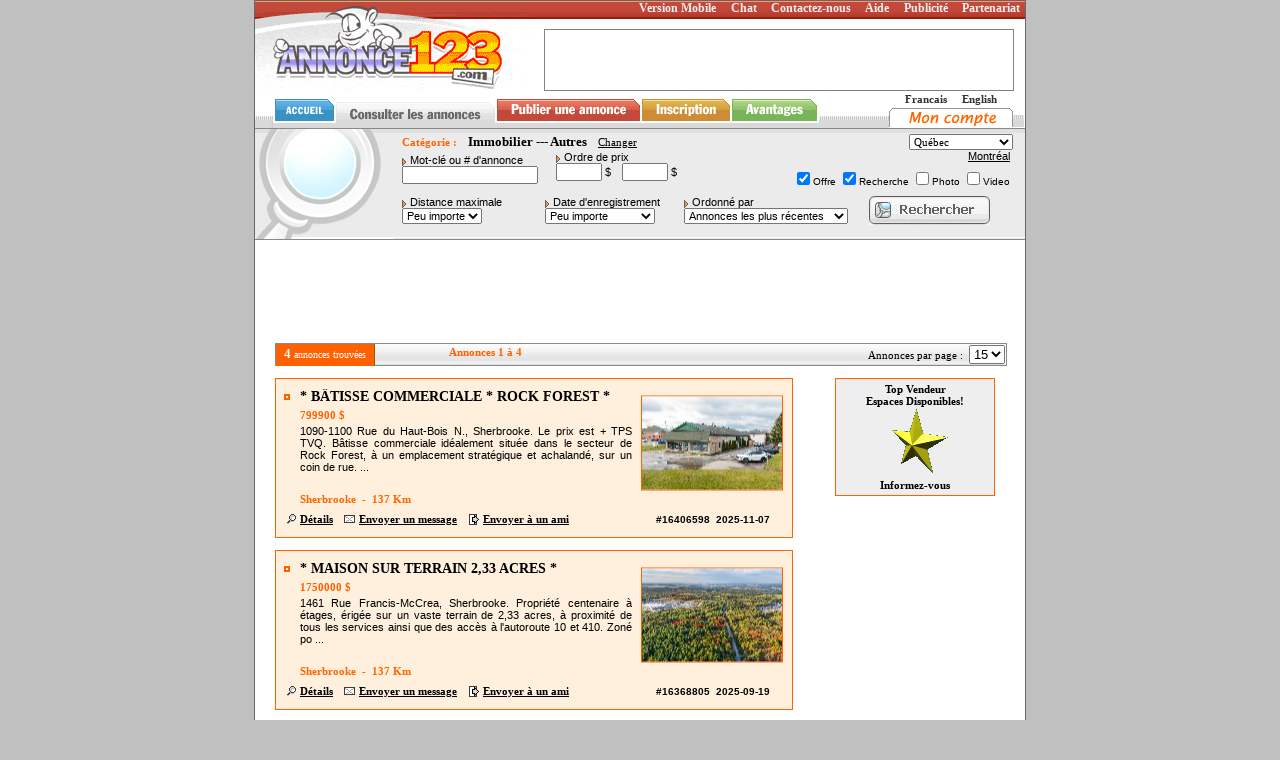

--- FILE ---
content_type: text/html; charset=utf-8
request_url: https://www.annonce123.com/s-immobilier-autres-KKcat_idH35KKsubcat_idH157
body_size: 7132
content:

<!DOCTYPE html PUBLIC "-//W3C//DTD XHTML 1.0 Transitional//EN" "http://www.w3.org/TR/xhtml1/DTD/xhtml1-transitional.dtd">
<html xmlns="http://www.w3.org/1999/xhtml" lang="fr" xml:lang="fr">
<head>
<title>
Immobilier > _Autres > Petites Annonces Classées Gratuites - Montréal, Québec - Annonce 123  ()</title>
<meta http-equiv="Content-Type" content="text/html; charset=utf-8" />
<meta name="description" content="Immobilier / Autres. Petites annonces classées gratuites pour vendre ou acheter, trouvez les pac a vendre ou rechercher sur Annonce123.com (Page 1)" />
<meta name="keywords" content="immobilier, divers, autres, louer, vendre, recherche, petites annonces, pac, annonce classee" />
<meta http-equiv="Content-Script-Type" content="text/javascript" />
<link rel="Shortcut Icon" href="https://www.annonce123.com/images/pac.ico" />
<link rel="stylesheet" type="text/css" href="css/main.css" />
<link rel="stylesheet" type="text/css" href="css/font.css" />
<link rel="stylesheet" type="text/css" href="css/recherche.css?v=2" />
<link rel="stylesheet" type="text/css" href="css/ann123.css?v=2" />
<script type="text/javascript" src="javascript/ann123.js"></script>
<script type="text/javascript" src="/chat/chat_open.js"></script>
<script type="text/javascript" src="javascript/jquery-1.8.1.min.js"></script>

<script type="text/javascript">
var myDate = new Date();
function calendar(date, dateSelected) {
	if(date == null) date = new Date();
    day = date.getDate();
    month = date.getMonth();
    year = date.getFullYear();
    months = new Array('Janvier','Février','Mars','Avril','Mai','Juin','Juillet','Aout','Septembre','Octobre','Novembre','Decembre');
    this_month = new Date(year, month, 1);
    next_month = new Date(year, month + 1, 1);
    first_week_day = this_month.getDay();
    days_in_this_month = Math.round((next_month.getTime() - this_month.getTime()) / (1000 * 60 * 60 * 24));
	calendar_html = '<table style="background-color:orange; color:#000000;">';
    calendar_html += '<tr><td align="center" style="background-color:white; color:#000000;"><span onmouseover="this.style.cursor=\'pointer\';this.style.backgroundColor=\'#FF6000\';" onmouseout="this.style.backgroundColor=\'#ffffff\';" onclick="myDate.setMonth(myDate.getMonth()-1);calendar(myDate,\''+dateSelected+'\');">&nbsp;<&nbsp;</span></td><td colspan="5" align="center" style="background-color:white; color:#000000;"><font size="2">' +
    months[month] + ' ' + year + '</font></td><td align="center" style="background-color:white; color:#000000;"><span onmouseover="this.style.cursor=\'pointer\';this.style.backgroundColor=\'#ff6000\';" onmouseout="this.style.backgroundColor=\'#ffffff\';" onclick="myDate.setMonth(myDate.getMonth()+1);calendar(myDate,\''+dateSelected+'\');">&nbsp;>&nbsp;</span></td></tr>';
    calendar_html += '<tr>';
    for(week_day = 0; week_day < first_week_day; week_day++) {
    calendar_html += '<td style="background-color:orange; color:#000000;"> </td>';
    }
    week_day = first_week_day;
    for(day_counter = 1; day_counter <= days_in_this_month; day_counter++) {
        week_day %= 7;
        if(week_day == 0) calendar_html += '</tr><tr>';
        if(day == day_counter)
            calendar_html += '<td align="center" style="background-color:#FF6000; color:#ffffff;" onmouseover="this.style.cursor=\'pointer\';" onclick="selectDate('+day_counter+',\''+dateSelected+'\');"><b>' + day_counter + '</b></td>';
        else
            calendar_html += '<td align="center" style="background-color:white; color:#000000;" onmouseover="this.style.cursor=\'pointer\';" onclick="selectDate('+day_counter+',\''+dateSelected+'\');"> ' + day_counter + ' </td>';
    week_day++;
    }
    calendar_html += '</tr>';
    calendar_html += '</table>';
    document.getElementById('calendar').innerHTML = calendar_html;
  }
  function selectDate(v, dateSelected) {
	myDate.setDate(v);
    if (myDate.getMonth()<9) {sM = '0'+(myDate.getMonth()+1); } else {sM = ''+(myDate.getMonth()+1);}
    if (myDate.getDate()<10) {sD = '0'+myDate.getDate(); } else {sD = ''+myDate.getDate();}
    document.getElementById(dateSelected).value = myDate.getFullYear()+'-'+sM+'-'+sD;
    document.getElementById('calendar').style.display='none'
  }

  var _gaq = _gaq || [];
  _gaq.push(['_setAccount', 'UA-1363666-1']);
  _gaq.push(['_trackPageview']);

  (function() {
    var ga = document.createElement('script'); ga.type = 'text/javascript'; ga.async = true;
    ga.src = ('https:' == document.location.protocol ? 'https://ssl' : 'http://www') + '.google-analytics.com/ga.js';
    var s = document.getElementsByTagName('script')[0]; s.parentNode.insertBefore(ga, s);
  })();

  $(document).ready(function() {
  	$("#moreOptionsButton").click(function() {
		$("#moreOptionsContent").slideToggle("slow");
	});
  	//Si l'utilisateur à déjà effectué une recherche, on affiche automatiquement les options additionnelles
  	  });
  // Lorsque le user clique sur le bouton plus, on sauvegarde le résultat dans $_COOKIE['plusToggle']
  function setToggle() {
  	var domain = ".annonce123.com";
  	if ($('#moreOptionsContent').css('display') == 'none') {
		document.cookie="plusToggle=True; path=/; domain="+domain; // $_COOKIE['plusToggle'] = "True"
	} else {

		document.cookie="plusToggle=False; path=/; domain="+domain; // $_COOKIE['plusToggle'] = "False"
	}
  }
  // Pour réinitialiser les champs de recherche (pas utilisée)
  function formReset() {
  	$('#info').find(':input').each(function() {
            switch(this.type) {
                case 'password':
                case 'select-multiple':
                case 'select-one':
                case 'text':
                case 'textarea':
                    $(this).val('');
                    break;
                case 'checkbox':
                case 'radio':
                    this.checked = false;
            }
    });
  }
</script>
        <script async src="https://pagead2.googlesyndication.com/pagead/js/adsbygoogle.js"></script>
        <script>
            (adsbygoogle = window.adsbygoogle || []).push({
                google_ad_client: "ca-pub-9089395281112943",
                enable_page_level_ads: true
            });
        </script>
</head>
<body oncontextmenu="return false;">
<script type="text/javascript">var adblock = true;</script>
<script type="text/javascript" src="javascript/adframe.js"></script>
<form id="info" name="info" action="s-immobilier-autres-KKcat_idH35KKsubcat_idH157" method="post" style="margin:0px;padding:0px; ">

<div class="recherche_outside">
    <div class="head">
        <table cellpadding="0" cellspacing="0" width="770">
            <tr style="height: 18px;">
                <td width="274" rowspan="3" valign="top"><a href="https://www.annonce123.com/"><img height="88" alt="Annonce123.com - Les petites annonces gratuites pour vendre ou acheter" src="/images/fr/logo.gif" width="274" /></a></td>
                <td width="496" align="right" class="menu">
                <a style="position: relative; text-decoration: none; color: #eeeeee; font: normal 12px tahoma; top: -0.1em; padding-right: 1.2em; font-weight: bold;" href="https://www.annonce123.com/mobile" title="Version Mobile">Version Mobile</a><a style="position: relative; text-decoration: none; color: #eeeeee; font: normal 12px tahoma; top: -0.1em; padding-right: 1.2em; font-weight: bold;" href="javascript:;" onclick="javascript:openChat(0);return false;" title="Chat">Chat</a><a style="position: relative; text-decoration: none; color: #eeeeee; font: normal 12px tahoma; top: -0.1em; padding-right: 1.2em; font-weight: bold;" href="https://www.annonce123.com/contactez.php" title="Contactez-nous">Contactez-nous</a><a style="position: relative; text-decoration: none; color: #eeeeee; font: normal 12px tahoma; top: -0.1em; padding-right: 1.2em; font-weight: bold;" href="https://www.annonce123.com/faq.php" title="Aide">Aide</a><a style="position: relative; text-decoration: none; color: #eeeeee; font: normal 12px tahoma; top: -0.1em; padding-right: 1.2em; font-weight: bold;" href="https://www.annonce123.com/publiciter.php" title="Publicité">Publicité</a><a style="position: relative; text-decoration: none; color: #eeeeee; font: normal 12px tahoma; top: -0.1em; padding-right: 0.4em; font-weight: bold;" href="https://www.annonce123.com/partenariat.php" title="Partenariat">Partenariat</a>                </td>
            </tr>
            <tr>
                <td width="496" align="right" valign="top"><img src="/images/spacer.gif" width="1" height="10" border="0"  alt="" /></td>
            </tr>
            <tr>
                <td width="496" align="right" valign="top">
                    <table width="481" border="0" cellpadding="0" cellspacing="0" align="right">
                        <tr>
                            <td colspan="3" style="background-color:#828282;"><img src="/images/spacer.gif" width="1" height="1" border="0"  alt="" /></td>
                            <td width="11"><img src="/images/spacer.gif" width="1" height="1" border="0"  alt="" /></td>
                        </tr>
                        <tr>
                            <td width="1" height="60" style="background-color:#828282;"><img src="/images/spacer.gif" width="1" height="60" border="0"  alt="" /></td>
                            <td align="right">
                                <img onmousedown="return false;" alt="" style="cursor:pointer;" src="https://img11.annonce123.com/bn/comptantcom468x60.gif" border="0" onclick="window.open('/openbanner.php?banner=35&subcat=157&zone=101','_blank');" />                            </td>
                            <td width="1" height="60" style="background-color:#828282;"><img src="/images/spacer.gif" width="1" height="60" border="0" alt="" /></td>
                            <td width="11"><img src="/images/spacer.gif" width="1" height="9" border="0" alt="" /></td>
                        </tr>
                        <tr>
                            <td colspan="3" style="background-color:#828282;"><img src="/images/spacer.gif" width="346" height="1" border="0" alt="" /></td>
                            <td width="11"><img src="/images/spacer.gif" width="1" height="1" border="0" alt="" /></td>
                        </tr>
                    </table>
                </td>
            </tr>
            <tr>
                <td colspan="2">
                    <table border="0" cellpadding="0" cellspacing="0">
                        <tr>
                            <td width="634">
                                <table width="634" border="0" cellpadding="0" cellspacing="0">
                                    <tr><td colspan="2"><img src="/images/spacer.gif" width="1" height="8" border="0" alt="" /></td></tr>
                                    <tr><td colspan="2" style="background-image:url(/images/back_tabs.gif);background-repeat:repeat-x;"><img src="/images/spacer.gif" width="14" height="29" alt="" /><a href="https://www.annonce123.com/" title="Accueil" target="_top"><img src="/images/fr/accueil_off.gif" alt="Accueil" width="66" height="29" /></a><a href="https://www.annonce123.com/recherche_categorie.php" target="_top" title="Consulter les annonces classées"><img src="/images/fr/consulter_on.gif" alt="Consulter les annonces classées" width="161" height="29" /></a><a href="https://www.annonce123.com/publier.php" target="_top" title="Publier une annonce classée"><img src="/images/fr/publier_off.gif" alt="Publier une annonce classée" width="145" height="29" /></a><a href="https://www.annonce123.com/enregistrement.php" target="_top" title="Inscription"><img src="/images/fr/inscription_off.gif" alt="Inscription" width="90" height="29" /></a><a href="https://www.annonce123.com/avantages.php" target="_top" title="Avantages"><img src="/images/fr/avantages_off.gif" alt="Avantages" width="88" height="29" /></a></td></tr>
                                </table>
                            </td>
                            <td width="135">
                                <table width="135" border="0" cellpadding="0" cellspacing="0">
                                    <tr>
                                                                                <td align="center" width="124"><div style="font-family:tahoma;font-size:10;"><span style="position:relative;top:2px;"><a style="font-size:11px;color:#333333;text-decoration:none;" onmouseover="this.style.textDecoration='underline';" onmouseout="this.style.textDecoration='none';" href="https://fr.annonce123.com/s-immobilier-autres-KKcat_idH35KKsubcat_idH157" title="Francais"><b>Francais</b></a>
	           &nbsp;&nbsp;&nbsp;
	           <a style="font-size:11px;color:#333333;text-decoration:none;" onmouseover="this.style.textDecoration='underline';" onmouseout="this.style.textDecoration='none';" href="https://en.annonce123.com/s-immobilier-autres-KKcat_idH35KKsubcat_idH157" title="English"><b>English</b></a></span></div></td>
                                                                                <td width="11"><img src="/images/spacer.gif" width="11" height="1" alt="" /></td>
                                    </tr>
                                    <tr>
                                                                                <td width="124" valign="bottom"><a href="https://www.annonce123.com/login.php"><img src="/images/fr/login_on.gif" width="124" height="19" border="0" alt="" /></a></td>
                                                                                <td width="11" style="background-image:url(/images/back_tabs_button_cliquez.gif);background-repeat:repeat-x;" ><img src="/images/spacer.gif" width="11" height="24" alt="" /></td>
                                    </tr>
                                </table>
                            </td>
                        </tr>
                    </table>
                                    </td>
            </tr>
        </table>
    </div>
<div class="loupe_outside">
    <div class="loupe">
        <img style="float: left; display: inline; position: relative;" height="110" alt="" src="/images/recherche_loupe.gif" width="139" />
                <div class="cate">
            <span class="cg">Catégorie :</span>
            <span class="aa">Immobilier --- Autres</span>
            <a href="https://www.annonce123.com/recherche_categorie.php">Changer</a>
        </div>
                <div style="float:right;position:relative;top:5px;padding-right:12px;">
            <select name="country_state" id="country_state" onchange="if(this.options[this.options.selectedIndex].value!=''){document.location.href=this.options[this.options.selectedIndex].value}">
                <option value="" >Your area...</option>
                <option value="https://www.annonce123.com/ville_select.php?region=QC"  selected>Québec</option><option value="https://www.annonce123.fr/ville_select.php?region=FR" >France</option><option value="https://www.annonce123.fr/ville_select.php?region=GP" >Guadeloupe</option><option value="https://www.annonce123.fr/ville_select.php?region=GF" >Guyane Française</option><option value="https://www.annonce123.fr/ville_select.php?region=MQ" >Martinique</option><option value="https://www.annonce123.fr/ville_select.php?region=RE" >Réunion</option>            </select>
        </div>

        <table>
            <tr>
            <td><ol class="ord">
                <li>Mot-clé ou # d'annonce<br />
                <input class="AHS11" type="text" name="mots" value="" size="20" maxlength="40" />
                </li></ol>
            </td>
            <td style="width: 160px; padding-left: 15px;display:block;"><ol class="ord"><li>Ordre de prix                <br /><input class="AHS11" type="text" name="prix_de" value="" size="5" maxlength="7" />&nbsp;$&nbsp;<span style="padding-left: 5px;">
				<input class="AHS11" type="text" name="prix_a" value="" size="5" maxlength="7" />&nbsp;$</span></li></ol>
            </td>
            <td style="padding-left: 15px;width:286px;" align="right" valign="bottom">
                <div style="margin:2px 0px 7px 0px;">
                    <a class="nMS12B" style="color:#000000;text-decoration:underline" href="/ville_select.php"><font class="nTA12B">Montréal</font></a>                </div>
                <input type="checkbox" name="offre" value="1"  checked="checked" /><span class="AHS10">Offre</span>
                <input type="checkbox" name="recherche" value="2"  checked="checked" /><span class="AHS10">Recherche</span>
                <input type="checkbox" name="photo" value="1"  /><span class="AHS10">Photo</span>
                <input type="checkbox" name="video" value="1"  /><span class="AHS10">Video</span>
            </td>
            </tr>
        </table>
        <table>
            <tr>
                <td style="width: 135px;"><ol class="ord"><li>Distance maximale<br />
                    <select class="AHS11" name="distance" >
                        <option value="">Peu importe</option>
                        <option value="10">10 Km</option><option value="25">25 Km</option><option value="50">50 Km</option><option value="75">75 Km</option><option value="100">100 Km</option><option value="125">125 Km</option><option value="150">150 Km</option><option value="175">175 Km</option><option value="200">200 Km</option>                    </select>
                </li></ol></td>
                <td style="width: 135px; padding-left: 5px;"><ol class="ord"><li>Date d'enregistrement<br />
                    <select class="AHS11" name="date" style="width:110px">
                        <option value="">Peu importe</option>
                        <option value="1">1 jour</option><option value="2">2 jours</option><option value="3">3 jours</option><option value="7">1 semaine</option><option value="14">2 semaines</option><option value="30">1 mois</option>                    </select>
                </li></ol></td>
                <td style="left: 10px;"><ol class="ord"><li>Ordonné par<br />
                    <select class="AHS11" name="ordre">
                        <option value="2">Annonces les plus récentes</option><option value="3">Annonces les plus anciennes</option><option value="4">Prix le plus bas</option><option value="5">Prix le plus haut</option><option value="1">Distance</option>                    </select>
                </li></ol></td>

				
                <td class="lanc">
                    <input type="image" name="search" src="/images/fr/button_rechercher.gif"  alt="" />
                </td>
            </tr>
        </table>
    </div>
</div>

<div id="moreOptionsContent">
	</div>
<div id="annblkmsg"></div><script type="text/javascript">
    var annblk = document.getElementById('annblkmsg');
    if(adblock) {
        annblk.innerHTML = '<div style="width:678px;height:158px;margin-left:48px;text-align:center;background-image:url(/images/disable_adp_fr.jpg)"></div>';
        annblk.style.display = 'block';
    } else {
        annblk.style.display = 'none';
    }
</script>

<div align="center" style="padding:8px 0px 6px 0px;">        <script async src="https://pagead2.googlesyndication.com/pagead/js/adsbygoogle.js"></script>
        <!-- recherche haut 728x90 -->
        <ins class="adsbygoogle"
             style="display:inline-block;width:728px;height:90px"
             data-ad-client="ca-pub-5704798670380495"
             data-ad-slot="2235435365"></ins>
        <script>
        (adsbygoogle = window.adsbygoogle || []).push({});
        </script>
        </div><div class="nav_outside">
    <div class="navHead">
            <div class="col0"><span class="page"> 4 </span> <span class="bMS10">annonces trouvées</span></div>
        <div class="col1">Annonces 1 à 4</div>
        <div class="col2">Annonces par page :&nbsp;
            <select class="nTA11" name="row" style="margin-top: 1px; margin-right: 1px;" onchange="javascript:document.info.submit();">
            <option value="15" selected="selected">15</option><option value="20">20</option><option value="25">25</option><option value="30">30</option><option value="35">35</option><option value="40">40</option><option value="45">45</option><option value="50">50</option>            </select>
        </div>
    </div>
</div>
<br />
<div class="rightPub"><div class="google"><div class="vedettediv"><div align="center" class="vedettetop"><b>Top Vendeur<br>Espaces Disponibles!</b></div><div align="center"><a style="color:#000000;text-decoration:none;" href="https://www.annonce123.com/ann-top-vendeur-espaces-disponibles-KKann_idH4824520"><img src="images/tov_vendeur_star.gif" alt="TOP VENDEUR" /></a></div><div align="center" class="vedettebottom"><span><a class="weblink" href="https://www.annonce123.com/ann-top-vendeur-espaces-disponibles-KKann_idH4824520"><b>Informez-vous</b></a></span></div></div>
<div style="padding-left:0px; padding-bottom:15px;">

        <script async src="https://pagead2.googlesyndication.com/pagead/js/adsbygoogle.js"></script>
        <!-- reponsive -->
        <ins class="adsbygoogle"
             style="display:block"
             data-ad-client="ca-pub-9089395281112943"
             data-ad-slot="1942920374"
             data-ad-format="auto"></ins>
        <script>
            (adsbygoogle = window.adsbygoogle || []).push({});
        </script>




<div style="padding-bottom:15px;">

    <script async src="https://pagead2.googlesyndication.com/pagead/js/adsbygoogle.js"></script>
    <!-- reponsive -->
    <ins class="adsbygoogle"
         style="display:block"
         data-ad-client="ca-pub-9089395281112943"
         data-ad-slot="1942920374"
         data-ad-format="auto"></ins>
    <script>
        (adsbygoogle = window.adsbygoogle || []).push({});
    </script>
</div>
</div>

<div style="padding-left:0px; padding-bottom:15px;">
    <script type="text/javascript">
        google_ad_client = "pub-5704798670380495";
        google_ad_width = 160;
        google_ad_height = 90;
        google_ad_format = "160x90_0ads_al";
        //2007-01-25: thematique
        google_ad_channel = "6129102874";
        google_color_border = "ff6000";
        google_color_bg = "fff0dd";
        google_color_link = "000000";
        google_color_text = "000000";
        google_color_url = "008000";
    </script>
    <script type="text/javascript" src="https://pagead2.googlesyndication.com/pagead/show_ads.js"></script>
</div>

</div>
</div><div class="annBox" ><div class="annBoxLeft"><div class="squareOffer"></div><span class="annTitle">* B&Acirc;TISSE COMMERCIALE * ROCK FOREST * </span><span class="annPrice">799900 $  </span><div class="annDescription">1090-1100 Rue du Haut-Bois N., Sherbrooke.

Le prix est + TPS TVQ.

B&acirc;tisse commerciale id&eacute;alement situ&eacute;e dans le secteur de Rock Forest, &agrave; un emplacement strat&eacute;gique et achaland&eacute;, sur un coin de rue. ...</div><span class="annCity">Sherbrooke&nbsp; - &nbsp;137 Km</span></div><div class="annBoxRight"><div class="annBoxCenter"><a href="https://www.annonce123.com/ann--batisse-commerciale-rock-forest--KKann_idH16406598" ><img class="imageBorderOffer"  onmousedown="return false;" alt="" src="https://img11.annonce123.com/acheter/vendre/46/68/17/Thumb46681784.jpg" /></a></div></div><div class="annBoxBottom"><span class="annDetail"><a href="https://www.annonce123.com/ann--batisse-commerciale-rock-forest--KKann_idH16406598">Détails</a></span><span class="annContact"><a href="https://www.annonce123.com/ann--batisse-commerciale-rock-forest--KKann_idH16406598">Envoyer un message</a></span><span class="annFriend"><a href="javascript:openPopup('https://www.annonce123.com/annonce_vers_ami.php?ann_id=16406598',467,380,0,0);">Envoyer à un ami</a></span><span class="annNumber">#16406598&nbsp;&nbsp;2025-11-07</span></div></div><div class="annBoxSeparator"></div><div class="annBox" ><div class="annBoxLeft"><div class="squareOffer"></div><span class="annTitle">* MAISON SUR TERRAIN 2,33 ACRES * SHERBROOKE * </span><span class="annPrice">1750000 $  </span><div class="annDescription">1461 Rue Francis-McCrea, Sherbrooke.

Propri&eacute;t&eacute; centenaire &agrave; &eacute;tages, &eacute;rig&eacute;e sur un vaste terrain de 2,33 acres, &agrave; proximit&eacute; de tous les services ainsi que des acc&egrave;s &agrave; l'autoroute 10 et 410. Zon&eacute; po ...</div><span class="annCity">Sherbrooke&nbsp; - &nbsp;137 Km</span></div><div class="annBoxRight"><div class="annBoxCenter"><a href="https://www.annonce123.com/ann--maison-sur-terrain-233-acres-sherbrooke--KKann_idH16368805" ><img class="imageBorderOffer"  onmousedown="return false;" alt="" src="https://img11.annonce123.com/acheter/vendre/46/59/06/Thumb46590616.jpg" /></a></div></div><div class="annBoxBottom"><span class="annDetail"><a href="https://www.annonce123.com/ann--maison-sur-terrain-233-acres-sherbrooke--KKann_idH16368805">Détails</a></span><span class="annContact"><a href="https://www.annonce123.com/ann--maison-sur-terrain-233-acres-sherbrooke--KKann_idH16368805">Envoyer un message</a></span><span class="annFriend"><a href="javascript:openPopup('https://www.annonce123.com/annonce_vers_ami.php?ann_id=16368805',467,380,0,0);">Envoyer à un ami</a></span><span class="annNumber">#16368805&nbsp;&nbsp;2025-09-19</span></div></div><div class="annBoxSeparator"></div><div class="annBox" ><div class="annBoxLeft"><div class="squareOffer"></div><span class="annTitle">TU VEUX UN MENAGE R&Eacute;SIDENTIEL !!! DISPONIBLE IMM&Eacute;D</span><span class="annPrice">À discuter</span><div class="annDescription">SALUT JE ME NOMME STEPHANIE JOFFRE MES SERVICES DE FEMME DE MENAGE ( LAVER LES PLANCHERS-NETTOYER CUISINE-SALLE DE BAIN- BALEUYEUSE-&Eacute;POUSSETAGE-LAVER PLANCHERS -FAIRE LES LIT * EXTRA : FAIRE LA LESSIVE +PLIER  ...</div><span class="annCity">Longueuil&nbsp; - &nbsp;10 Km</span></div><div class="annBoxRight"><div class="annBoxCenter"><a href="https://www.annonce123.com/ann-tu-veux-un-menage-rasidentiel-disponible-immad-KKann_idH16333981" ><img class="imageBorderOffer"  onmousedown="return false;" alt="" src="https://img11.annonce123.com/acheter/vendre/46/50/76/Thumb46507644.jpg" /></a></div></div><div class="annBoxBottom"><span class="annDetail"><a href="https://www.annonce123.com/ann-tu-veux-un-menage-rasidentiel-disponible-immad-KKann_idH16333981">Détails</a></span><span class="annContact"><a href="https://www.annonce123.com/ann-tu-veux-un-menage-rasidentiel-disponible-immad-KKann_idH16333981">Envoyer un message</a></span><span class="annFriend"><a href="javascript:openPopup('https://www.annonce123.com/annonce_vers_ami.php?ann_id=16333981',467,380,0,0);">Envoyer à un ami</a></span><span class="annNumber">#16333981&nbsp;&nbsp;2025-08-11</span></div></div><div class="annBoxSeparator"></div><script async src="https://pagead2.googlesyndication.com/pagead/js/adsbygoogle.js"></script>
<!-- 336x280 -->
<ins class="adsbygoogle"
     style="display:inline-block;width:336px;height:280px"
     data-ad-client="ca-pub-9089395281112943"
     data-ad-slot="2677417542"></ins>
<script>
(adsbygoogle = window.adsbygoogle || []).push({});
</script><div class="annBox" ><div class="annBoxLeft"><div class="squareOffer"></div><span class="annTitle">Presbytere rue Saint-Denis</span><span class="annPrice">2200000 $  </span><div class="annDescription">Propri&eacute;t&eacute; incluant un ancien presbyt&egrave;re (1932), un couvent (1964) et une cours int&eacute;rieure avec multiples possibilit&eacute;s de transformation pour investisseurs alertes. Directement au centre de la ville sur la  ...</div><span class="annCity">Montréal&nbsp; - &nbsp;0 Km</span></div><div class="annBoxRight"><div class="annBoxCenter"><a href="https://www.annonce123.com/ann-presbytere-rue-saintdenis-KKann_idH2277496" ><img class="imageBorderOffer"  onmousedown="return false;" alt="" src="/images/annonces/thumb_empty.gif" /></a></div></div><div class="annBoxBottom"><span class="annDetail"><a href="https://www.annonce123.com/ann-presbytere-rue-saintdenis-KKann_idH2277496">Détails</a></span><span class="annContact"><a href="https://www.annonce123.com/ann-presbytere-rue-saintdenis-KKann_idH2277496">Envoyer un message</a></span><span class="annFriend"><a href="javascript:openPopup('https://www.annonce123.com/annonce_vers_ami.php?ann_id=2277496',467,380,0,0);">Envoyer à un ami</a></span><span class="annNumber">#2277496&nbsp;&nbsp;2012-03-07</span></div></div><div class="annBoxSeparator"></div>    <div class="nav" style="font-size:12px;margin:0px 0px 0px 20px;">

        <div class="col0"><span class="page">Page 1 / 1</span></div>

        &nbsp;&nbsp;<span style="background-color: #FF6000; color:#FFFFFF; font-weight:bold;"> 1 </span>    </div>
    <br />
        <br /><br />
    <div style="text-align:center;clear:both;">
<div style="position:relative;"></div></div>
    <br />
    <div class="foot" style="clear:both;">
        <a href="https://www.annonce123.com/" title="Accueil">Accueil</a>
        |<a href="https://www.annonce123.com/recherche_categorie.php" title="Consulter les annonces">Consulter les annonces</a>
        |<a href="https://www.annonce123.com/publier.php" title="Publier une annonce">Publier une annonce</a>
        |<a href="https://www.annonce123.com/enregistrement.php" title="Inscription">Inscription</a>
        |<a href="https://www.annonce123.com/avantages.php" title="Avantages">Avantages</a>
        |<a href="https://www.annonce123.com/reglement.php" title="Reglement">Reglement</a>
        |<a href="https://www.annonce123.com/politique.php" title="Politique de confidentialité">Politique de confidentialité</a>
    </div>
</div>
<div style="margin-top:6px;font-family: tahoma; font-size: 10px;">Copyright © 2004-2026  Tous droits réservés  ANNONCE123.com</div>
<br /><br />
<input type="hidden" name="cat_id" id="cat_id" value="35" />
<input type="hidden" name="subcat_id" id="subcat_id" value="157" />
<input type="hidden" name="infobox" id="idinfobox" value="0" />
<input type="hidden" name="form_posted" id="form_posted" value="1" />
</form>
<script defer src="https://static.cloudflareinsights.com/beacon.min.js/vcd15cbe7772f49c399c6a5babf22c1241717689176015" integrity="sha512-ZpsOmlRQV6y907TI0dKBHq9Md29nnaEIPlkf84rnaERnq6zvWvPUqr2ft8M1aS28oN72PdrCzSjY4U6VaAw1EQ==" data-cf-beacon='{"version":"2024.11.0","token":"346e066e2f6b4f04a5edc45edd58eea3","r":1,"server_timing":{"name":{"cfCacheStatus":true,"cfEdge":true,"cfExtPri":true,"cfL4":true,"cfOrigin":true,"cfSpeedBrain":true},"location_startswith":null}}' crossorigin="anonymous"></script>
</body>
</html>


--- FILE ---
content_type: text/html; charset=utf-8
request_url: https://www.google.com/recaptcha/api2/aframe
body_size: 266
content:
<!DOCTYPE HTML><html><head><meta http-equiv="content-type" content="text/html; charset=UTF-8"></head><body><script nonce="BE7JRXAcsCH1o3HpjsbLaA">/** Anti-fraud and anti-abuse applications only. See google.com/recaptcha */ try{var clients={'sodar':'https://pagead2.googlesyndication.com/pagead/sodar?'};window.addEventListener("message",function(a){try{if(a.source===window.parent){var b=JSON.parse(a.data);var c=clients[b['id']];if(c){var d=document.createElement('img');d.src=c+b['params']+'&rc='+(localStorage.getItem("rc::a")?sessionStorage.getItem("rc::b"):"");window.document.body.appendChild(d);sessionStorage.setItem("rc::e",parseInt(sessionStorage.getItem("rc::e")||0)+1);localStorage.setItem("rc::h",'1768359694167');}}}catch(b){}});window.parent.postMessage("_grecaptcha_ready", "*");}catch(b){}</script></body></html>

--- FILE ---
content_type: text/css
request_url: https://www.annonce123.com/css/main.css
body_size: -222
content:
body{
        margin: 0px;
        padding: 0px;
        border: 0px;
        background: #F2F2F2;
        text-align: center;
        font-family: arial,verdana,sans-serif;
        background-color: #F2F2F2;
}

img{ border-style: none; }


--- FILE ---
content_type: text/css
request_url: https://www.annonce123.com/css/font.css
body_size: -68
content:
body{
     background: #999999;
     text-align: center;
     font-family: arial,verdana,sans-serif;
     background-color: #C0C0C0;
}

.VHS8 { font-size: 8px; }
.AHS9 {	font-size: 9px; }
.AHS10 { font-size: 10px; }
.AHS11 { font-size: 11px; }
.AHS12 { font-size: 12px; }
.AHS13 { font-size: 13px; }
.AHS14 { font-size: 14px; }
.AHS15 { font-size: 15px; }
.AHS20 { font-size: 20px; }
.nA11{font-family : trebuchet ms; text-decoration : none; font-size: 11px; font-weight: normal; color: #000000;}
.bMS10{font-family : trebuchet ms; text-decoration : none; font-size: 10px; font-weight: normal; color: #FFFFFF;}

.stTitle{
         color: #275A85;
         font-weight: bold;
}

.stTitleBlanc{
         color: #FFFFFF;
         font-weight: bold;
}

.stTitleNormal{
         color: #000000;
         font-weight: bold;
}

.stContext{
         color: #000000;
         font-weight: normal;
}

.stTitleSpecial{
         color: #FFFFFF;
         font-weight: bold;
}

.stTitleGrey{
         color: #909090;
         font-weight: bold;
}

.stName{
        font-size: 12px;
        color: #000000;
        font-weight: bold;
}
.stPrice{
         font-size: 11px;
         color: #000000;
         font-weight: normal;
}


--- FILE ---
content_type: text/css
request_url: https://www.annonce123.com/css/ann123.css?v=2
body_size: 440
content:
.vedettediv {
    z-index:1;
    width:150px;
    background-color:#eeeeee;
    border-color: #FF6000 #FF6000 #FF6000 #FF6000;
    border-style: solid;
    border-width: 1px;
    text-decoration:none;
    color: inherit;
    display: inline;
    float: left;
    margin: 0px 0px 10px 0px;
    padding: 4px;
    position: relative;
    overflow:hidden;
}
.vedetteimg {
    background: #eee;
    border-color: #ddd #bbb #aaa #ccc;
    border-style: solid;
    border-width: 1px;
    margin: 2px;
    padding: 2px;
    vertical-align: top;
}
.vedetteimg:hover {
    background-color: #FF6000; /*#FFD700;*/
}
.vedettetop {
    font-family: trebuchet ms;
    font-size: 11px;
    color:#000000;
    text-decoration:none;
    overflow:hidden;
    width:146px;
    margin-left:2px;
}
.weblink {
    color:#000000;
    text-decoration:none;
    padding: 2px 1px 3px 1px;
}
.weblink:hover {
    text-decoration: underline;
    color: #FF6000;
}
.vedettebottom {
    font-family: trebuchet ms;
    font-size: 11px;
    color:#000000;
    text-decoration:none;
    overflow:hidden;
    width:150px;
}
.thumb {
    overflow:hidden;
    text-align:center;
    width:100px;
    height:89px;
    border: 1px solid #646464;
    background-color:#ffffff;
}
.thumbOffer {
    width:100px;
    height:14px;
    font-family:verdana;
    font-size:9px;
    color:#ffffff;
    font-weight:bold;
    background-image:url(/images/topOffer.gif);
}
.thumbSearch {
    width:100px;
    height:14px;
    font-family:verdana;
    font-size:9px;
    color:#ffffff;
    font-weight:bold;
    background-image:url(/images/topSearch.gif);
}
.myButton {
    -moz-box-shadow:inset 0px 1px 0px 0px #ffffff;
    -webkit-box-shadow:inset 0px 1px 0px 0px #ffffff;
    box-shadow:inset 0px 1px 0px 0px #ffffff;
    background:-webkit-gradient( linear, left top, left bottom, color-stop(0.05, #ededed), color-stop(1, #dfdfdf) );
    background:-moz-linear-gradient( center top, #ededed 5%, #dfdfdf 100% );
    filter:progid:DXImageTransform.Microsoft.gradient(startColorstr='#ededed', endColorstr='#dfdfdf');
    background-color:#ededed;
    -moz-border-radius:6px;
    -webkit-border-radius:6px;
    border-radius:6px;
    border:1px solid #ff9900;
    display:inline-block;
    color:#777777;
    font-family:arial;
    font-size:14px;
    font-weight:bold;
    padding:4px 16px;
    text-decoration:none;
    text-shadow:1px 1px 0px #ffffff;
}.myButton:hover {
    background:-webkit-gradient( linear, left top, left bottom, color-stop(0.05, #dfdfdf), color-stop(1, #ededed) );
    background:-moz-linear-gradient( center top, #dfdfdf 5%, #ededed 100% );
    filter:progid:DXImageTransform.Microsoft.gradient(startColorstr='#dfdfdf', endColorstr='#ededed');
    background-color:#dfdfdf;
    cursor:pointer;
}.myButton:active {
    position:relative;
    top:1px;
}


--- FILE ---
content_type: application/javascript
request_url: https://www.annonce123.com/javascript/ann123.js
body_size: -184
content:
function openPopup(url, widthx, heighty, startx, starty) {
window.open(url,"","width=" + widthx + ",height=" + heighty + ",resizable=yes,scrollbars=yes,screenx=" + (screen.width-widthx)/2 + ",screeny=" + (screen.height-heighty)/2 + ",menubar=0,toolbar=0");
}
